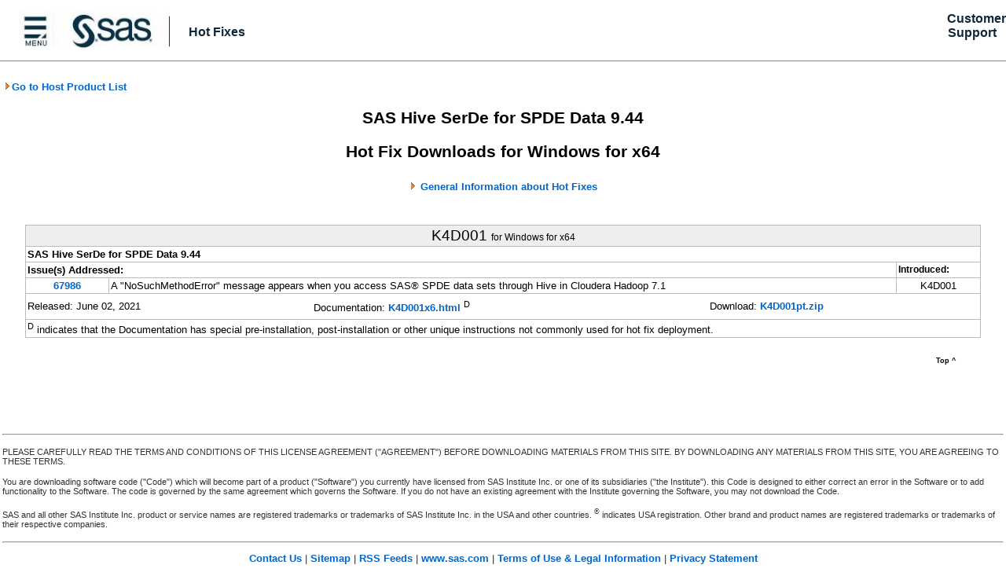

--- FILE ---
content_type: text/html; charset=UTF-8
request_url: https://tshf.sas.com/techsup/download/hotfix/HF2/K4D_wx6.html
body_size: 6579
content:
<!DOCTYPE HTML>
<html>
<head>
<meta http-equiv="content-type" content="text/html; charset=UTF-8">
<meta name="description" content="SAS Hive SerDe for SPDE Data 9.44 Hot Fix Downloads - WX6">
<meta name="generator" CONTENT="ITP3/DPG2">
<!-- ITP3/DPG2 Series: 1622649412 -->

<!-- Begin Search Tags -->
<meta name="product" content="SAS Hive SerDe for SPDE Data" />
<meta name="releasesystem" content="9.4" />
<meta name="release" content="9.44" />
<meta name="platform" content="Windows for x64" />
<!-- End Search Tags -->

<TITLE>SAS Hive SerDe for SPDE Data 9.44 Hot Fix Downloads - WX6</TITLE>

<link rel="StyleSheet" href="itp_dpg2_002.css" type="text/css">
</head>
<body>
<a name = "_top"></a>

<table width=100% cellspacing="0" cellpadding="0"><tr>
<td bgcolor="#FFFFFF" align="left" valign="center" style="width:20px;">
<div id="2022_white_expanse_1"><img src="2022_white_expanse_spacer.jpg"></img></div>&nbsp;
</td>
<td bgcolor="#FFFFFF" align="left" valign="center" style="width:10px;">
<div id="2022_menu"><a href="https://support.sas.com"><img src="2022_Menu.jpg" alt="SAS Institute. The Power to Know" style="height:50px;"/></a></img></div>
</td>
<td bgcolor="#FFFFFF" align="left" valign="center" style="width:10px;">
<div id="2022_sas_logo"><a href="https://www.sas.com"><img src="2022_SAS_Icon_WHITE.jpg" alt="SAS Institute. The Power to Know" style="height:50px;"/></a></img></div>
</td>
<td bgcolor="#FFFFFF" align="left" valign="center" style="width:5px;">
<div id="2022_white_expanse_2"><img src="2022_white_expanse_spacer.jpg"></img></div>&nbsp;
</td>
<td bgcolor="#FFFFFF" align="left" valign="middle" nowrap>
<div id="2022_Hot_Fix_link"><a href="https://tshf.sas.com/techsup/download/hotfix/hotfix.html"><font class="HFLink2022">Hot Fixes</font></a></div>
</td>
<td bgcolor="#FFFFFF" align="left" valign="center" style="width:100px;">
<div id="2022_white_expanse_3"><img src="2022_white_expanse_spacer.jpg"></img></div>&nbsp;
</td>
<td bgcolor="#FFFFFF" align="right" valign="center" style="width:25px;" nowrap>
<div id="2022_support_sas_com"><a href="https://support.sas.com"><font class="HFLink2022">Customer Support</font></a>&nbsp; &nbsp; &nbsp;</div>
</td>
</tr>
<tr><td colspan="7">
<div style="border-top: 1px solid #888888"></div>&nbsp;</tr>
</table>



<!-- ******* BEGIN MAIN BODY  ***************************************** -->
<table width="50" height="18" border="0" cellpadding="0" cellspacing="0">
<tr><td nowrap><div id="returnto"><a href="94_wx6.html"><img src="gold_arrow.gif" width="10" height="11" alt="*"></img>Go to Host Product List</div></td>
</tr>
</table>
<center>
<br>


<font class="itph41">SAS Hive SerDe for SPDE Data 9.44</font>
<p><font class="itph41">Hot Fix Downloads for Windows for x64</font><p>
<img src="gold_arrow.gif" width="10" height="11" alt="*"> <a href = "sas94_important.html">General Information about Hot Fixes</a><p>
<a name = "K4D001"></a><a name="67986"></a><table border="1" cellpadding="2" class="ITPtable2022">
<tr><td class=ITPhfsep colspan="3" align="center">K4D001 <font class="ITPfilesize">for Windows for x64</font></td></tr>
<tr><td colspan="3"><b>SAS Hive SerDe for SPDE Data 9.44</b></tr>
<tr><td colspan="2" class="ITPsubsect1" width="92%">Issue(s) Addressed:</td><td class="ITPhfintrohead" width="8%" nowrap>Introduced:</tr>
<tr>
   <td width="8%" nowrap align="center"><a href = "http://support.sas.com/kb/67986" target="67986">67986</a></td>   <td width="75%">A "NoSuchMethodError" message appears when you access SAS® SPDE data sets through Hive in Cloudera Hadoop 7.1</td>
   <td class="itpsncomp" width="7%" align="center" nowrap>K4D001</td>
</tr>

<tr><td colspan="3"><table width="100%" border="0" cellspacing = "0" cellpadding = "0">
<tr>
<td nowrap>Released: June 02, 2021<td nowrap>&nbsp; &nbsp; &nbsp;<td nowrap>Documentation: <a href = "K/K4D/K4D001/xx/wx6/K4D001x6.html" target="hfidx6">K4D001x6.html</a> <sup>D</sup> &nbsp;<td nowrap>&nbsp; &nbsp; &nbsp;<td nowrap>Download: <a href = "K/K4D/K4D001/xx/prt/K4D001pt.zip">K4D001pt.zip</a> &nbsp;</tr>

</tr></table></tr>
<tr><td colspan="3"><sup>D</sup> indicates that the Documentation has special pre-installation, post-installation or other unique instructions not commonly used for hot fix deployment.</tr>
</table>

<table width="90%" border="0" cellpadding="0" cellspacing="0">
<tr><td bgcolor="white" nowrap><img src="clear.gif" width="1" height="2" alt=""></td></tr>
<tr><td bgcolor="#ffffff" align="right" valign="middle" nowrap><a href="#_top"><font color="#FFFFFF" size="2"><span class="topnav3">Top ^</span></font></a></td></tr>
</table>
<p>

<br>
<br>
</center>
<!-- FOOTER begin -->
<table>
<tr><td><hr></tr>
<tr><td><div id="foot1">
PLEASE CAREFULLY READ THE TERMS AND CONDITIONS OF THIS LICENSE AGREEMENT ("AGREEMENT") BEFORE DOWNLOADING MATERIALS FROM THIS SITE.  BY DOWNLOADING ANY MATERIALS FROM THIS SITE, YOU ARE AGREEING TO THESE TERMS.
</div></tr>
<tr><td><div id="foot1">
You are downloading software code ("Code") which will become part of a product ("Software") you currently have licensed from SAS Institute Inc. or one of its subsidiaries ("the Institute").  this Code is designed to either correct an error in the Software
 or to add functionality to the Software.  The code is governed by the same agreement which governs the Software.  If you do not have an existing agreement with the Institute governing the Software, you may not download the Code.
</div></tr>
<tr><td><div id="foot1">
SAS and all other SAS Institute Inc. product or service names are registered trademarks or trademarks of SAS Institute Inc. in the USA and other countries.  <sup>&reg;</sup> indicates USA registration.  Other brand and product names are registered
trademarks or trademarks of their respective companies.
</div></tr>
<tr><td><hr></tr>
<tr><td><div id="foot2">
<a href="http://support.sas.com/contact/index.html">Contact Us</a> | <a href="http://support.sas.com/sitemap.html">Sitemap</a> | <a href="http://support.sas.com/community/rss/">RSS Feeds</a> | <a href="http://www.sas.com/en_us/home.html">www.sas.com</a> | <a href="http://www.sas.com/en_us/legal/copyright.html">Terms of Use &amp; Legal Information</a> | <a href="http://www.sas.com/en_us/legal/privacy.html">Privacy Statement</a>
</div></tr>
<tr><td><div id="foot2">
  Copyright &copy; <span class="years">2021</span> SAS Institute Inc. All Rights Reserved.
</div>
</tr></table>
<!-- ITP3/DPG2 Series: 1622649412 -->
</body>
</html>


